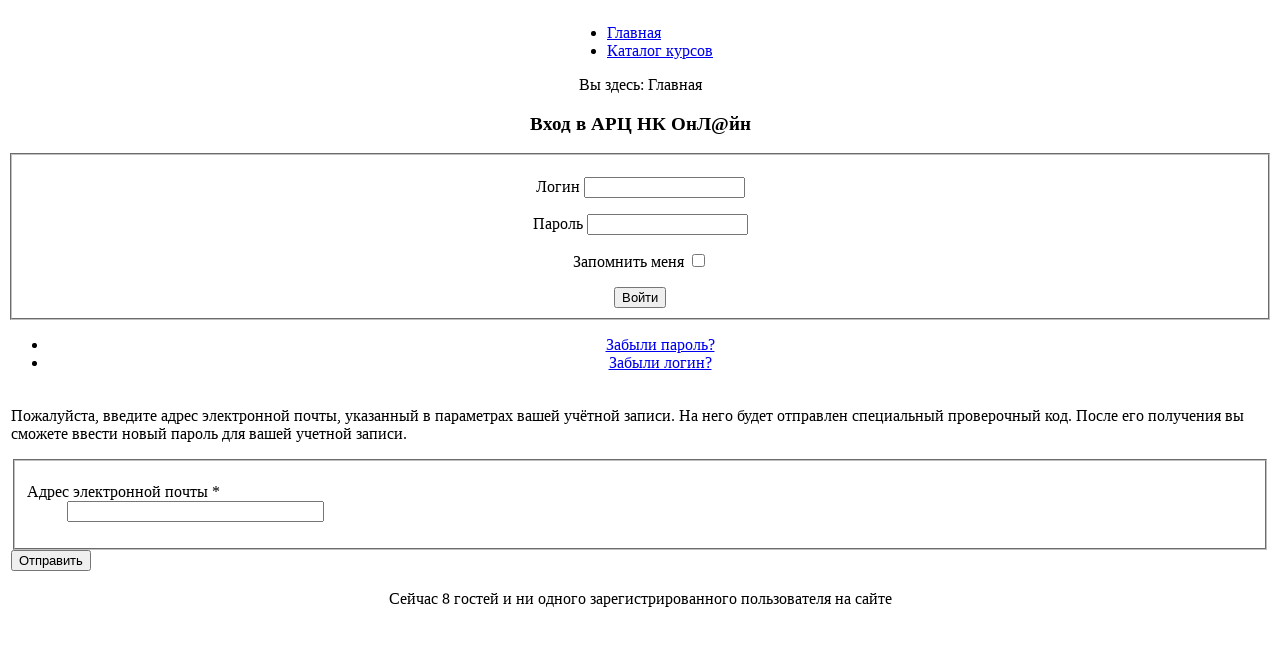

--- FILE ---
content_type: text/html; charset=utf-8
request_url: https://lms.arcnk.ru/index.php/component/users/?view=reset
body_size: 2806
content:
<!DOCTYPE html PUBLIC "-//W3C//DTD XHTML 1.0 Transitional//EN" "http://www.w3.org/TR/xhtml1/DTD/xhtml1-transitional.dtd">
<html xmlns="http://www.w3.org/1999/xhtml" xml:lang="ru-ru" lang="ru-ru" >
<head>
  <base href="https://lms.arcnk.ru/index.php/component/users/" />
  <meta http-equiv="content-type" content="text/html; charset=utf-8" />
  <meta name="generator" content="Joomla! - Open Source Content Management" />
  <title>АРЦ НК ОнЛ@йн - АРЦ НК ОнЛ@йн</title>
  <link href="/templates/rhuk_milkyway_ext_25/favicon.ico" rel="shortcut icon" type="image/vnd.microsoft.icon" />
  <script src="/media/system/js/mootools-core.js" type="text/javascript"></script>
  <script src="/media/system/js/core.js" type="text/javascript"></script>
  <script src="/media/system/js/mootools-more.js" type="text/javascript"></script>
  <script src="/media/system/js/validate.js" type="text/javascript"></script>
  <script type="text/javascript">
function keepAlive() {	var myAjax = new Request({method: "get", url: "index.php"}).send();} window.addEvent("domready", function(){ keepAlive.periodical(3600000); });window.addEvent('domready', function() {
			$$('.hasTip').each(function(el) {
				var title = el.get('title');
				if (title) {
					var parts = title.split('::', 2);
					el.store('tip:title', parts[0]);
					el.store('tip:text', parts[1]);
				}
			});
			var JTooltips = new Tips($$('.hasTip'), { maxTitleChars: 50, fixed: false});
		});
  </script>


<link rel="stylesheet" href="/templates/system/css/system.css" type="text/css" />
<link rel="stylesheet" href="/templates/system/css/general.css" type="text/css" />
<link rel="stylesheet" href="/templates/rhuk_milkyway_ext_25/css/template.css" type="text/css" />
<link rel="stylesheet" href="/templates/rhuk_milkyway_ext_25/css/blue.css" type="text/css" />
<link rel="stylesheet" href="/templates/rhuk_milkyway_ext_25/css/seawater_bg.css" type="text/css" />
<!--[if lte IE 6]>
<link href="/templates/rhuk_milkyway_ext_25/css/ieonly.css" rel="stylesheet" type="text/css" />
<![endif]-->

<meta http-equiv="Content-Type" content="text/html; charset=utf-8" /></head>
<body id="page_bg" class="color_blue bg_seawater width_fmax">
<a name="up" id="up"></a>
<div class="center" align="center">
	<div id="wrapper">
		<div id="wrapper_r">
			<div id="header">
				<div id="header_l">
					<div id="header_r">
						<div id="logo"></div>
						
						

					</div>
				</div>
			</div>

			<div id="tabarea">
				<div id="tabarea_l">
					<div id="tabarea_r">
						<div id="tabmenu">
						<table cellpadding="0" cellspacing="0" class="pill">
							<tr>
								<td class="pill_l">&nbsp;</td>
								<td class="pill_m">
								<div id="pillmenu">
									
									
<ul class="menu">
<li class="item-101 current"><a href="/" >Главная</a></li><li class="item-102"><a href="/index.php/courses-list" >Каталог курсов</a></li></ul>

								</div>
								</td>
								<td class="pill_r">&nbsp;</td>
							</tr>
							</table>
						</div>
					</div>
				</div>
			</div>

			<div id="search">
				
				
			</div>

			<div id="pathway">
				
				
<div class="breadcrumbs">
<span class="showHere">Вы здесь: </span><span>Главная</span></div>

			</div>

			<div class="clr"></div>

			<div id="whitebox">
				<div id="whitebox_t">
					<div id="whitebox_tl">
						<div id="whitebox_tr"></div>
					</div>
				</div>

				<div id="whitebox_m">
					<div id="area">
									
<div id="system-message-container">
</div>

						<div id="leftcolumn">
													
									<div class="module_menu">
			<div>
				<div>
					<div>
													<h3>Вход в АРЦ НК ОнЛ@йн</h3>
											<form action="/index.php/component/users/" method="post" id="login-form" >
		<fieldset class="userdata">
	<p id="form-login-username">
		<label for="modlgn-username">Логин</label>
		<input id="modlgn-username" type="text" name="username" class="inputbox"  size="18" />
	</p>
	<p id="form-login-password">
		<label for="modlgn-passwd">Пароль</label>
		<input id="modlgn-passwd" type="password" name="password" class="inputbox" size="18"  />
	</p>
		<p id="form-login-remember">
		<label for="modlgn-remember">Запомнить меня</label>
		<input id="modlgn-remember" type="checkbox" name="remember" class="inputbox" value="yes"/>
	</p>
		<input type="submit" name="Submit" class="button" value="Войти" />
	<input type="hidden" name="option" value="com_users" />
	<input type="hidden" name="task" value="user.login" />
	<input type="hidden" name="return" value="aW5kZXgucGhwP0l0ZW1pZD0xMDI=" />
	<input type="hidden" name="f82980edc8f5e749fa437daf7bd2be27" value="1" />	</fieldset>
	<ul>
		<li>
			<a href="/index.php/component/users/?view=reset">
			Забыли пароль?</a>
		</li>
		<li>
			<a href="/index.php/component/users/?view=remind">
			Забыли логин?</a>
		</li>
			</ul>
	</form>
					</div>
				</div>
			</div>
		</div>
	
												</div>

												<div id="maincolumn">
													
							<table class="nopad">
								<tr valign="top">
									<td>
										<div class="reset">
	
	<form id="user-registration" action="/index.php/component/users/?task=reset.request" method="post" class="form-validate">

				<p>Пожалуйста, введите адрес электронной почты, указанный в параметрах вашей учётной записи. На него будет отправлен специальный проверочный код. После его получения вы сможете ввести новый пароль для вашей учетной записи.</p>		<fieldset>
			<dl>
							<dt><label id="jform_email-lbl" for="jform_email" class="hasTip required" title="Адрес электронной почты::Введите, пожалуйста, адрес электронной почты, указанный в параметрах вашей учётной записи.&lt;br /&gt;На этот адрес будет отправлен специальный проверочный код. После его получения вы сможете ввести новый пароль для вашей учётной записи.">Адрес электронной почты<span class="star">&#160;*</span></label></dt>
				<dd><input type="text" name="jform[email]" id="jform_email" value="" class="validate-username required" size="30"/></dd>
							<dt></dt>
				<dd></dd>
						</dl>
		</fieldset>
		
		<div>
			<button type="submit" class="validate">Отправить</button>
			<input type="hidden" name="f82980edc8f5e749fa437daf7bd2be27" value="1" />		</div>
	</form>
</div>

										
										
										
										
										</td>
																	</tr>
							</table>

						</div>
						<div class="clr"></div>
					</div>
					<div class="clr"></div>
				</div>

				<div id="whitebox_b">
					<div id="whitebox_bl">
						<div id="whitebox_br"></div>
					</div>
				</div>
			</div>

			<div id="footerspacer"></div>
		</div>

		<div id="footer">
			<div id="footer_l">
				<div id="footer_r">
					<p id="syndicate">
						
								<div class="moduletable">
					
			<p>Сейчас 8&#160;гостей и ни одного зарегистрированного пользователя на сайте</p>

		</div>
	
					</p>
				</div>
			</div>
		</div>
	</div>
</div>


</body>
</html>